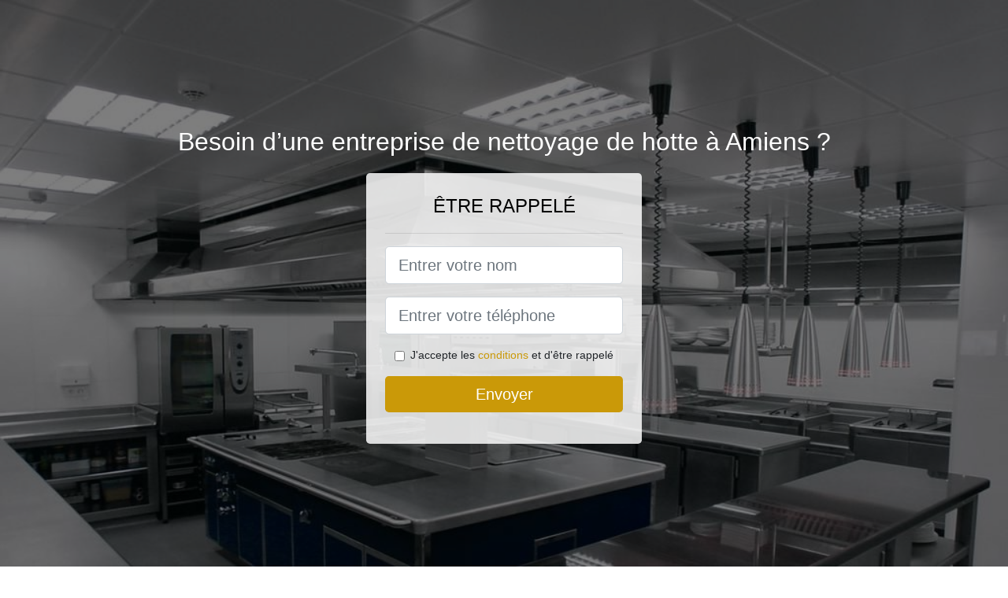

--- FILE ---
content_type: text/html; charset=UTF-8
request_url: https://www.airsur.fr/nettoyage-hotte-amiens-80000.html
body_size: 7360
content:
<!doctype html>
<html lang="fr">
  <head>
    
<title>Amiens 80000 : Dégraissage et nettoyage hotte de cuisine</title>
<meta name="description" content="À Amiens évitez d&#039;exposer vos salariés, vos clients, et vous-même à un incendie dû à la saleté accumulée sur vos hottes, téléphonez-nous pour vous en débarrasser au plus rapidement." />
	<link rel="canonical" href="https://www.airsur.fr/nettoyage-hotte-amiens-80000.html" />

<script type="application/ld+json">
    {
        "@context": "http://schema.org/",
        "@type": "Article",
                    "headline": "Amiens 80000 : Dégraissage et nettoyage hotte de cuisine",
                "image": "https://www.airsur.fr/img/6/52.jpg"
    }
</script>

        <meta charset="utf-8">
	<meta name="csrf-token" content="u68RVmyXAm9HXxWlkGRHUkvL3YHwaEvUcb5sFRcb">
    <meta name="viewport" content="width=device-width, initial-scale=1, shrink-to-fit=no">
    <link rel="stylesheet" href="https://stackpath.bootstrapcdn.com/bootstrap/4.3.1/css/bootstrap.min.css" integrity="sha384-ggOyR0iXCbMQv3Xipma34MD+dH/1fQ784/j6cY/iJTQUOhcWr7x9JvoRxT2MZw1T" crossorigin="anonymous">
    <link rel="stylesheet" href="https://stackpath.bootstrapcdn.com/font-awesome/4.7.0/css/font-awesome.min.css">
<style type="text/css">
html {height: 100%;}
body {font-size: 15px;height: 100%;margin: 0;padding: 0;}
a, a:hover{color: #ca9908;}
.navbar{background-color: #ca9908;}
.breadcrumb{padding: 0;background-color: transparent;margin: 0;}
.card-body{background-color: #FFFFFF;}
.card-img-top{cursor: pointer;}
footer{min-height: 50px;}
.savannah,.savannah:hover{color: #212529;}
.phone{font-weight: bold;font-size: 1.5rem;color: #ca9908}
    h1{font-size: 1.8rem;margin-bottom: 1rem;}
    h2{font-size: 1.5rem;}
@media (max-width: 991px){
    h1{font-size: 1.5rem;}
    h2{font-size: 1rem;}
}
aside .list-group{column-count: 10;column-width: 300px;display: block;}
.card-text{column-count: 10;column-width: 300px;}
.card-text a{display: block;}
.yaline{background-size:cover;background-position:top center;height: 100%;min-height: 600px;}
.yaline-filter{background-color: rgba(0,0,0,0.5);height: 100%;width: 100%;display: table;}
.yaline-content{display: table-cell;position: relative;width: 100%;height: 100%;vertical-align: middle;text-align: center;padding: 1rem;}
.yaline-title-1{color: #FFF;text-align: center;font-size: 2rem;margin-top: 0;}
.yaline-title-2{color: #000;text-align: center;font-size: 1.5rem;}
.yaline-form-filter{background-color: rgba(255, 255, 255, 0.84);padding: 1.5rem;margin: 0 auto;max-width: 350px;border-radius: .3rem;}
.yaline-form-filter .form-group label{display: none;}
.yaline-form-filter .form-check {font-size: 14px;vertical-align: middle;}
.yaline-pro{position: absolute;top:20px;right: 20px;color: #FFF;font-size: 20px;    display: inline-block;padding: 5px 10px;border: 1px solid #fff;border-radius: 6px;}
.yaline-pro:hover{color: #FFF;text-decoration: none;}

.noujoud{position:relative;height:108px;}
.noujoud-logo{position: absolute;top: 4px;left: 4px;}
.noujoud-phone{position: absolute;top: 4px;right: 4px;display:block; font-size: 36px;height: 100px;line-height: 80px;  font-weight: bold;color: #ca9908;}
.noujoud-dep{position: absolute;top: 65px;right: 4px;font-weight: bold;}
.noujoud-rating{color: #FFF;height: 40px;line-height: 40px;text-align: center;}
.noujoud-rating .fa-star{color: #ffc107}
.noujoud-yaline{height:calc(100% - 148px);background-position:center;min-height: 700px;background-size:cover;}
.noujoud-button{display:block; padding:0 8px;border-radius:6px; width:250px;margin:0 auto;font-size: 26px;line-height: 50px;font-weight: bold;color: #ca9908;}
.noujoud-button-inverse{display:block;color:#FFF;margin:0 auto;background-color: #ca9908;    padding: .5rem 1rem;font-size: 1.25rem;line-height: 1.5;border-radius: .3rem;}
.noujoud-button:hover,.noujoud-phone:hover,.noujoud-button-inverse:hover{text-decoration:none;}
.noujoud-title-1{color: #FFF;text-align: center;font-size: 2rem;margin-top: 0;}

.partenaire{line-height: 20px;text-align: right;}

#Cmap{max-width: 100%;margin: 0 auto;}

@media (max-width: 991px){
    .container {max-width: 100%;}
}

@media (max-width: 767px){
    .noujoud-logo{float: none;text-align: center;}
    .noujoud-phone{float: none;font-size: 26px;line-height: 50px;text-align: center;position: relative;height: 50px;}
	.yaline-content{vertical-align: top;}
	
    .noujoud-button{display:block; padding:0 8px;border-radius:6px; width:100%;margin:0 auto;font-size: 25px;line-height: 50px;font-weight: bold;color:#FFF;background-color: #ca9908;}
    .noujoud-button:hover{color: white;}
	
    .noujoud{position:relative;height:auto;text-align:center;}
    .noujoud-logo{position: relative;top: auto;left: auto;}
    .noujoud-dep{position: relative;line-height: 20px;top: auto;right: auto;white-space: nowrap;}
    .partenaire{text-align: center;}
}
@media (max-width: 500px){
    .noujoud-title-1{color: #FFF;text-align: center;font-size: 24px;margin-top: 0;}
    .yaline-title-1{color: #FFF;text-align: center;font-size: 24px;margin-top: 0;}
    .yaline-title-2{color: #000;text-align: center;font-size: 20px;}
    .noujoud-yaline{height:auto;min-height:auto;}
}

@media (min-width: 576px){
    .card-columns{column-count: 2;}
}

@media (min-width: 990px){
    .card-columns{column-count: 3;}
}

.carousel-control-prev, .carousel-control-next{
	   /*disables white flash*/
   -webkit-transition: none;
   -o-transition: none;
   transition: none;
}

</style>
</head>
<body>
    			    		<div class="yaline" style="background-image:url(/img/6/52.jpg);">
		    		<div class="yaline-filter">
    			<div class="yaline-content" >
    				    				<p class="yaline-title-1">Besoin d’une entreprise de nettoyage de hotte à Amiens ?</p>
                    <div class="yaline-form-filter" >
                                                <p class="yaline-title-2 text-uppercase mb-3" >être rappelé</p>
                        <hr>
                        <form method="post" action="https://www.airsur.fr/call/store"><input type="hidden" name="_token" value="u68RVmyXAm9HXxWlkGRHUkvL3YHwaEvUcb5sFRcb">
                        	<input type="hidden" name="theme_id" id="inp-theme_id" value="6">
                        	<input type="hidden" name="zipcode" id="inp-zipcode" value="80000">
                        	<div class="form-group"><label for="inp-name" class=""></label><input type="text" name="name" id="inp-name" class="form-control form-control-lg" placeholder="Entrer votre nom"></div>
                        	<div class="form-group"><label for="inp-phone" class=""></label><input type="text" name="phone" id="inp-phone" class="form-control form-control-lg" placeholder="Entrer votre téléphone"></div>
                        	                        	<div class="form-check"><input type="checkbox" name="conditions" id="inp-conditions" value="on" class="form-check-input"><label for="inp-conditions" class="form-check-label">J'accepte les <a target="_blank" href="https://www.airsur.fr/mentions-legales.html#conditions">conditions</a> et d'être rappelé</label></div>
                        	                        	<button type="submit" class="noujoud-button-inverse my-3 border-0 w-100" >Envoyer</button>
                        </form>
                                            </div>
    			</div>
    		</div>
    	</div>
		<div class="container my-4" >
        <div class="row">
            <div class="col-xl-8">
            	                <nav aria-label="breadcrumb">
                  <ol class="breadcrumb">
                	                    	<li class="breadcrumb-item"><a href="https://www.airsur.fr">Nettoyage des hottes de cuisine</a></li>
                    	            	<li class="breadcrumb-item active" aria-current="page">Nettoyage hotte à Amiens</li>
                  </ol>
                </nav>
                                <article>
                                        <h1>Amiens 80000 : Dégraissage et nettoyage hotte de cuisine</h1>
                                    	                		<h2>Comptez sur notre expertise pour vous fournir un service d&#039;entretien d&#039;hotte soignée et sur mesure</h2>
                		                		<p>
                		                			Nous travaillons n&#039;importe où et n&#039;importe quand pour décrasser vos hottes, parce que nous sommes à même d&#039;agir promptement face à toutes les situations.<br>
                			                    			                			                		                			Trouver les produits adéquats pour effectuer le dégraissage d&#039;une hotte n&#039;est pas toujours facile, mais nous saurons nécessairement opter pour les produits de bonne qualité, et les plus adéquats au lessivage de vos hottes à Amiens.<br>
                			                    			                			                		                			L&#039;expérience s&#039;avère être depuis vraiment un atout de taille pour déterminer l&#039;efficience d&#039;une entreprise. En témoigne la qualité de nos prestations pour ce qui concerne l&#039;entretien de vos hottes de cuisine.<br>
                			                    			                			                		                			Nous nous occupons de toutes les taches en rapport avec l&#039;entretien de vos hottes, qu&#039;il soit question de dégraissage, de vidange des filtres, et bien d&#039;autres encore.<br>
                			                    			                			                		                			Au fil des décennies, nous nous sommes dotés des équipements modernes les plus performants, qui nous permettront d&#039;accomplir dans les meilleures conditions, le nettoyage de vos hottes.<br>
                			                    			                			                		                			Nous mettons au service du lessivage de vos hottes, la longue expérience de nos techniciens et de notre société de lavage.<br>
                			                    			                			                		                			Confiez-nous le soin de réaliser l&#039;entretien ou bien la maintenance de vos hottes, et nous tacherons de vous fournir un service personnalisé et un ouvrage soigné.<br>
                			                    			                			                		                			Pour garantir le lavage fiable des hottes d&#039;un bistrot, il s&#039;avère être adéquate d&#039;avoir une excellente maîtrise de la méthode et des produits à utiliser, une maîtrise qui s&#039;acquiert lors de longues années d&#039;expérience à Amiens.<br>
                			                    			                			                		                			Ne tergiversez pas à nous faire pour le lessivage de vos hottes, du fait que nous pourrons de cette façon mettre notre expérience à votre service.<br>
                			                    			                			                		                		</p>
                	                		<h2>À Amiens comme beaucoup de restaurants avant vous, faites-nous confiance pour la maintenance de vos ventilations</h2>
                		                		<p>
                		                			Faites confiance aux techniciens de notre structure, et nous saurons nécessairement trouver les failles et les insuffisances dans votre dispositif de ventilation, afin d&#039;y remédier.<br>
                			                    			                			                		                			Vous allez devoir savoir que la qualité de l&#039;air à l&#039;intérieur d&#039;un local peut grandement influencer la santé des occupants, alors faites appel à nous pour offrir un meilleur cadre de travail aux employés de votre restaurant.<br>
                			                    			                			                		                			Nous vous proposons des prestations telles que le ramonage des circuits d&#039;aération, ou le récurage des filtres, tout ce qu&#039;il faut bien pour garantir une bonne qualité de l&#039;air dans votre établissement.<br>
                			                    			                			                		                			Il est essentiel de faire appel à des pros pour la maintenance de votre dispositif de ventilation, car la qualité de l&#039;air dans une cuisine n&#039;est pas une chose à prendre à la légère.<br>
                			                    			                    				Nous intervenons également à Moislains, Chaulnes, Namps-Maisnil, Boves, Gamaches, Quevauvillers, Saint-Riquier, Camon, Harbonnières, Conty, Fort-Mahon-Plage, Flixecourt, Longueau, Beauquesne, Beaucamps-le-Vieux, Dury, Marcelcave, Picquigny, Saint-Valery-sur-Somme, Friville-Escarbotin, Doullens, Épehy, Mers-les-Bains, Pont-Remy, Moreuil, Corbie, Bray-sur-Somme, Pendé, Roisel, Villers-Bocage, Dreuil-lès-Amiens, Le Crotoy, Béthencourt-sur-Mer, Crécy-en-Ponthieu, Saint-Quentin-la-Motte-Croix-au-Bailly, Lanchères, Saint-Léger-lès-Domart, Fressenneville, Villers-Bretonneux, Beauval, Bernaville, Longpré-les-Corps-Saints, Airaines, Saint-Sauveur, Hornoy-le-Bourg, Saint-Ouen, Rue, Beauchamps, Candas, Poix-de-Picardie, Roye, Rosières-en-Santerre, Feuquières-en-Vimeu, Albert, Fouilloy, Montdidier, Doingt, Ault, Bouttencourt, Dargnies, Hombleux, Méaulte, Flesselles, Saleux, Péronne, Ailly-sur-Somme, Cayeux-sur-Mer, Sailly-Flibeaucourt, Hallencourt, Naours, Hangest-en-Santerre, Chepy, Rivery, Talmas, Poulainville, L&#039;Étoile, Sains-en-Amiénois, Ham, Oisemont, Salouël, Eppeville, Domart-en-Ponthieu, Vignacourt, Ailly-sur-Noye, Woincourt, Nesle, Berteaucourt-les-Dames, Pont-de-Metz, Cagny, Quend, Nouvion. <br>
                    			                			                		                			À Amiens, nous allons pouvoir vous faire bénéficier de notre expertise, et vous procurer des conseils sur le système de ventilation le plus adéquat, en tenant compte du genre de bâtiment et de la taille de votre cuisine.<br>
                			                    			                			                		                			En plus de garantir votre bien-être et de préserver votre santé, la maintenance du dispositif de ventilation dans votre bar-restaurant vous permet de vous conformer aux dispositions de la législation.<br>
                			                    			                			                		                			Nous vous fournissons un service d&#039;excellente qualité, accompli par des professionnels expérimentés, qui sauront faire les meilleurs choix pour régler le problème d&#039;excellente qualité d&#039;air dans votre bistrot à Amiens.<br>
                			                    			                			                		                		</p>
                	                		<h2>Faites-nous confiance pour une maintenance vraiment rapide et soignée de vos installations à Amiens</h2>
                		                    	<figure class="figure">
                        	<img src="/img/6/52.jpg"  alt="Nettoyage des hottes de cuisine" class="img-fluid" >
                        	<figcaption class="figure-caption text-center">Nettoyage des hottes de cuisine</figcaption>
                    	</figure>
                		                		<p>
                		                			Nous travaillons dans notre société de lessivage, avec de vrais professionnels, qui ont compris que pour des restaurateurs, le temps est une chose particulièrement précieuse.<br>
                			                    			                			                		                			Nos pros vous garantissent des opération rapides et vraiment réalisées, pour vous donner la possibilité de disposer au plus rapidement de votre espace de travail.<br>
                			                    			                			                		                			La maintenance des installations d&#039;un restaurateur se trouve être une chose cruciale, et d&#039;ailleurs obligatoire. Toutefois, il n&#039;est pas nécessaire de perdre des clients ou bien des heures de travail pour le faire.<br>
                			                    			                			                		                			Si vous craignez de perdre du temps en confiant la maintenance de vos hottes et ventilation à des experts, alors appelez tout bonnement notre compagnie.<br>
                			                    			                			                		                			Nos professionnels feront en sorte de respecter vos délais, et vous feront bénéficier d&#039;un travail soigné réalisé dans les plus courts délais.<br>
                			                    			                			                		                			Faites appel aux spécialistes de notre structure, et nous saurons coordonner avec vous, dans l&#039;optique de définir le meilleur moment pour notre prestation.<br>
                			                    			                			                		                			Dans le domaine du lavage et de la maintenance des installations de cuisine, la rapidité est une grande qualité, surtout lorsqu&#039;il s&#039;agit des interventions chez les pros de la restauration.<br>
                			                    			                			                		                		</p>
                	                		<h2>À Amiens le dégraissage d&#039;hotte par des experts, un indispensable pour éviter les dangers d&#039;incendies dans votre restaurant</h2>
                		                		<p>
                		                			Pour le dégraissage des hottes de votre cuisine, nos professionnels aspergent chaque élément avec un produit qui permet de dissoudre la saleté et de la retirer plus très facilement.<br>
                			                    			                			                		                			Nous vous garantissons dans notre structure, un dégraissage expérimenté de tous les éléments de vos hottes de cuisine.<br>
                			                    			                			                		                			Le service de dégraissage d&#039;hottes que nous vous offrons, n&#039;a pas pour seul but de vous protéger des incendies, mais il permet aussi d&#039;anéantir les résidus qui peuvent nuire à la qualité de vos prochaines préparations.<br>
                			                    			                			                		                			Nous procédons au démontage de tous les éléments de l&#039;hotte, dans le but de retirer la saleté incrustée même dans les plus petits recoins.<br>
                			                    			                			                		                			Évitez d&#039;exposer vos salariés, vos clients, et vous-même à un incendie dû à la saleté accumulée sur vos hottes, téléphonez-nous pour vous en débarrasser au plus rapidement.<br>
                			                    			                			                		                			Nos pros se trouvent être en mesure de désassembler toutes les pièces de vos hottes, dans l&#039;optique d&#039;avoir un meilleur accès pour dégraisser toute la crasse incrustée.<br>
                			                    			                			                		                			Nos pros se chargent d&#039;affranchir vos hottes de toute la saleté qu&#039;elles contiennent, pour vous donner les moyens de réduire les dangers d&#039;incendies dans votre bistrot.<br>
                			                    			                			                		                			La sécurité dans votre restaurant passe avant tout par le service dégraissage d&#039;hotte que les professionnels de notre compagnie vous offrent.<br>
                			                    			                			                		                		</p>
                	                		<h2>Choisissez notre structure de dégraissage d&#039;hotte et profitez d&#039;un excellent rapport qualité prix</h2>
                		                		<p>
                		                			N&#039;hésitez pas à nous faire appel pour le dégraissage de vos hottes, car nous vous fournissons les tarifs les plus abordables.<br>
                			                    			                			                		                			Pour un bar-restaurant, le dégraissage d&#039;hotte se trouve être un besoin qui peut désormais être classé parmi les charges fixes, alors il serait préférable de laisser ce travail à des experts, à la fois avisés et moins chers.<br>
                			                    			                			                		                			Le dégraissage d&#039;hottes que nous vous offrons, s&#039;avère être facturé au tarif le plus juste, pour vous donner les moyens d&#039;en bénéficier chaque fois qu&#039;il le faudra.<br>
                			                    			                			                		                			Nous sommes sans conteste des spécialistes avec une grande expérience dans le dégraissage d&#039;hottes, ce qui nous permet de maîtriser nos coûts et vous octroyer les meilleurs prix.<br>
                			                    			                			                		                			À Amiens, tout comme l&#039;assainissement, le dégraissage d&#039;hottes s&#039;avère être un service auquel vous allez devoir avoir recours assez souvent. Grâce à notre excellent rapport qualité prix, vous pourrez bénéficier de ce service aussi souvent qu&#039;indispensable.<br>
                			                    			                			                		                			Vous avez besoin de faire dégraisser vos hottes mais vous craignez pour le prix ? Alors contactez-nous et vous pourrez jouir du meilleur service à un prix réduit.<br>
                			                    			                			                		                			En raison de la fréquence à laquelle vous devrez faire le dégraissage de vos hottes, vous avez grandement intérêt à choisir notre entreprise qui vous propose les tarifs les plus compétitifs.<br>
                			                    			                			                		                			Quel que soit le type ou le nombre d&#039;hottes dont vous disposez dans votre bistrot, vous pouvez nous confier leur dégraissage sans que cela constitue un trop gros investissement pour vous.<br>
                			                    			                			                		                		</p>
                	                	<div class="form-group" >
    <input type="hidden" id="selected_rating" name="selected_rating" value="5" required="required">
    <input type="hidden" id="voted" name="voted" value="0" >
    <span id="ratingValue" >4.8</span> / 5 (<span id="ratingCount" >101</span> votes)<br/>
    <button type="button" class="btnrating btn btn-warning" data-attr="1" id="rating-star-1">
        <i class="fa fa-star" aria-hidden="true"></i>
    </button>
    <button type="button" class="btnrating btn btn-warning" data-attr="2" id="rating-star-2">
        <i class="fa fa-star" aria-hidden="true"></i>
    </button>
    <button type="button" class="btnrating btn btn-warning" data-attr="3" id="rating-star-3">
        <i class="fa fa-star" aria-hidden="true"></i>
    </button>
    <button type="button" class="btnrating btn btn-warning" data-attr="4" id="rating-star-4">
        <i class="fa fa-star" aria-hidden="true"></i>
    </button>
    <button type="button" class="btnrating btn btn-warning" data-attr="5" id="rating-star-5">
        <i class="fa fa-star" aria-hidden="true"></i>
    </button>
</div>

<div class="alert alert-success d-none" role="alert">
	<strong>Merci!</strong> pour votre évaluation.
</div>                </article>
            </div>
            <aside class="col-xl-4">
                <ol class="list-group" >
                	                    	                    	<li class="list-group-item bg-light-grey" >
                    		<a class="savannah" href="https://www.airsur.fr/nettoyage-hotte-abbeville-80132.html">Nettoyage hotte à Abbeville</a>
                    	</li>
                    	                                    </ol>
            </aside>
        </div>
    </div>
    <footer class="py-3 bg-dark" >
	<div class="container" >
		    	    		<a rel="nofollow" class="text-light ml-3" href="https://www.airsur.fr/mentions-legales.html">Mentions légales</a>
    		</div>
</footer>
    <script src="https://code.jquery.com/jquery-3.4.1.min.js" integrity="sha256-CSXorXvZcTkaix6Yvo6HppcZGetbYMGWSFlBw8HfCJo=" crossorigin="anonymous"></script>
	<script src="https://stackpath.bootstrapcdn.com/bootstrap/4.3.1/js/bootstrap.min.js" integrity="sha384-JjSmVgyd0p3pXB1rRibZUAYoIIy6OrQ6VrjIEaFf/nJGzIxFDsf4x0xIM+B07jRM" crossorigin="anonymous"></script>
    
	


<script>
$.ajaxSetup({
    headers: {
        'X-CSRF-TOKEN': $('meta[name="csrf-token"]').attr('content')
    }
});
</script>
    

<script>
$(".btnrating").on('click',(function(e) {
	
	if($("#voted").val() == 0){
    	var previous_value = $("#selected_rating").val();
    	
    	var selected_value = $(this).attr("data-attr");
    	$("#selected_rating").val(selected_value);
    	
    	for (i = 1; i <= selected_value; ++i) {
    		$("#rating-star-"+i).toggleClass('btn-warning');
    		$("#rating-star-"+i).toggleClass('btn-default');
    	}
    	
    	for (ix = 1; ix <= previous_value; ++ix) {
    		$("#rating-star-"+ix).toggleClass('btn-warning');
    		$("#rating-star-"+ix).toggleClass('btn-default');
    	}

        $.ajax({
        	url: "/rating/vote",
            dataType: "json",
            method: "POST",
            data: {
            	rating_value: $("#selected_rating").val(),
            	url: document.URL
            },
            success: function( data ) {
                $('#ratingCount').html(data.data.count);
                $('#ratingValue').html(data.data.value);
            	$(".alert").removeClass('d-none');
            	$("#voted").val(1);
			}
        });
	}

}));
</script>
    
<script defer src="https://static.cloudflareinsights.com/beacon.min.js/vcd15cbe7772f49c399c6a5babf22c1241717689176015" integrity="sha512-ZpsOmlRQV6y907TI0dKBHq9Md29nnaEIPlkf84rnaERnq6zvWvPUqr2ft8M1aS28oN72PdrCzSjY4U6VaAw1EQ==" data-cf-beacon='{"version":"2024.11.0","token":"6cfc0db8c2964c65b02d3f10c5120f34","r":1,"server_timing":{"name":{"cfCacheStatus":true,"cfEdge":true,"cfExtPri":true,"cfL4":true,"cfOrigin":true,"cfSpeedBrain":true},"location_startswith":null}}' crossorigin="anonymous"></script>
</body>
</html>